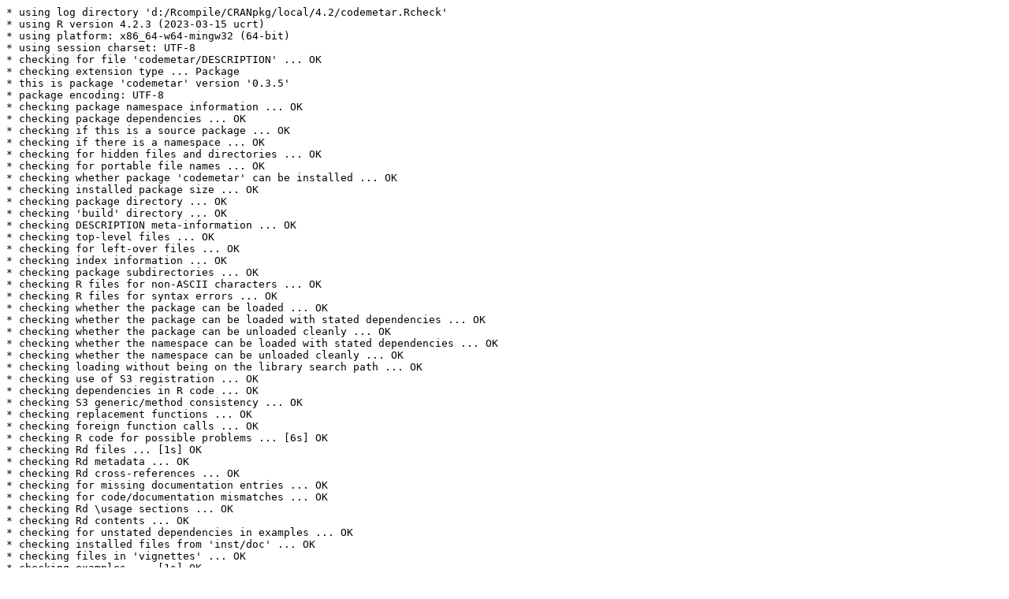

--- FILE ---
content_type: text/plain
request_url: https://cran.rstudio.com/bin/windows/contrib/4.2/check/codemetar-check.log
body_size: 688
content:
* using log directory 'd:/Rcompile/CRANpkg/local/4.2/codemetar.Rcheck'
* using R version 4.2.3 (2023-03-15 ucrt)
* using platform: x86_64-w64-mingw32 (64-bit)
* using session charset: UTF-8
* checking for file 'codemetar/DESCRIPTION' ... OK
* checking extension type ... Package
* this is package 'codemetar' version '0.3.5'
* package encoding: UTF-8
* checking package namespace information ... OK
* checking package dependencies ... OK
* checking if this is a source package ... OK
* checking if there is a namespace ... OK
* checking for hidden files and directories ... OK
* checking for portable file names ... OK
* checking whether package 'codemetar' can be installed ... OK
* checking installed package size ... OK
* checking package directory ... OK
* checking 'build' directory ... OK
* checking DESCRIPTION meta-information ... OK
* checking top-level files ... OK
* checking for left-over files ... OK
* checking index information ... OK
* checking package subdirectories ... OK
* checking R files for non-ASCII characters ... OK
* checking R files for syntax errors ... OK
* checking whether the package can be loaded ... OK
* checking whether the package can be loaded with stated dependencies ... OK
* checking whether the package can be unloaded cleanly ... OK
* checking whether the namespace can be loaded with stated dependencies ... OK
* checking whether the namespace can be unloaded cleanly ... OK
* checking loading without being on the library search path ... OK
* checking use of S3 registration ... OK
* checking dependencies in R code ... OK
* checking S3 generic/method consistency ... OK
* checking replacement functions ... OK
* checking foreign function calls ... OK
* checking R code for possible problems ... [6s] OK
* checking Rd files ... [1s] OK
* checking Rd metadata ... OK
* checking Rd cross-references ... OK
* checking for missing documentation entries ... OK
* checking for code/documentation mismatches ... OK
* checking Rd \usage sections ... OK
* checking Rd contents ... OK
* checking for unstated dependencies in examples ... OK
* checking installed files from 'inst/doc' ... OK
* checking files in 'vignettes' ... OK
* checking examples ... [1s] OK
* checking for unstated dependencies in 'tests' ... OK
* checking tests ... [4s] OK
  Running 'testthat.R' [4s]
* checking for unstated dependencies in vignettes ... OK
* checking package vignettes in 'inst/doc' ... OK
* checking re-building of vignette outputs ... [3s] OK
* checking PDF version of manual ... OK
* DONE
Status: OK
